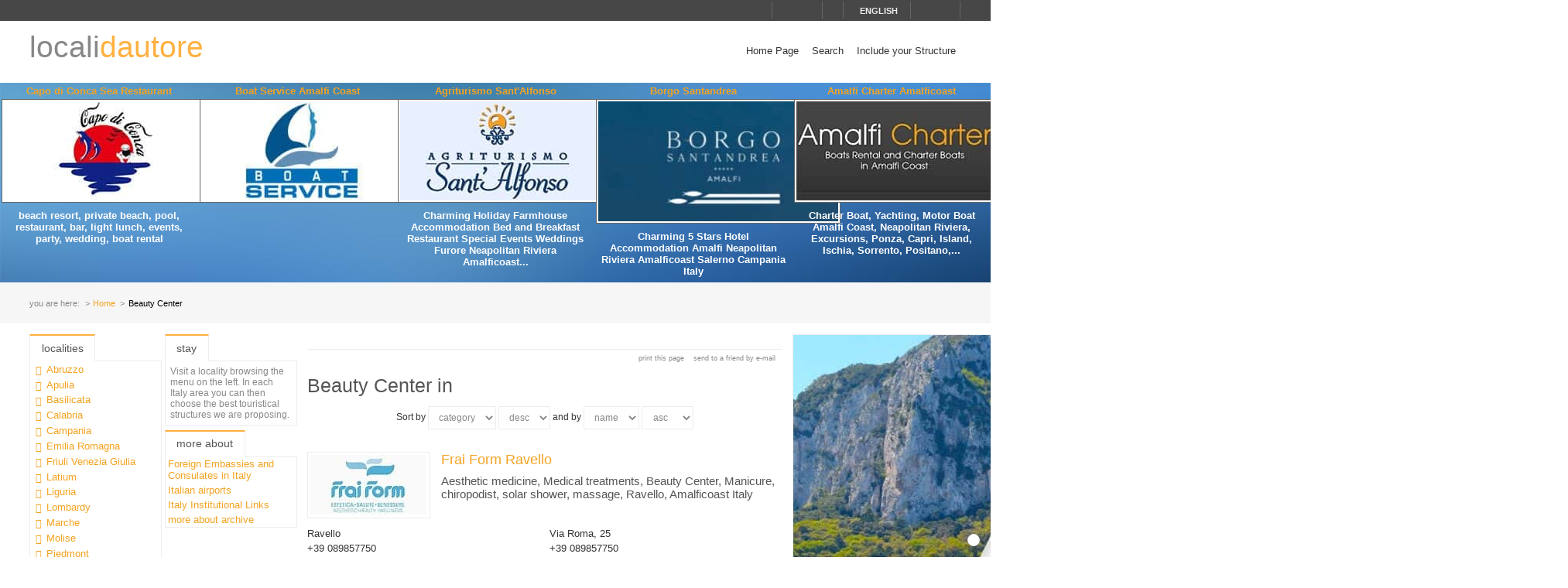

--- FILE ---
content_type: text/html; charset=utf-8
request_url: https://www.localidautore.com/strutture/town/ravello-10/beauty-center-56
body_size: 10427
content:
<!DOCTYPE html>
<html lang="en">
<head prefix="og: http://ogp.me/ns# fb: http://ogp.me/ns/fb# article: http://ogp.me/ns/article#"><title>
Beauty Center in - Locali d&#39;Autore
</title><meta name="description" content="Beauty Center -" /><meta name="keywords" content="italy travel and leisure, Italy, tourism in Italy, Italian lifestyle, hotels, boutique hotels, accommodations, restaurants, farmhouses, bed and breakfast, historic residences, culture, art, wines, gastronomy, spa, sea, mountain, ski, trekking, crafts, disintermediation., Beauty Center" /><meta name="robots" content="noodp, index, follow" /><meta name="googlebot" content="noodp, index, follow" /><meta name="viewport" content="width=device-width, initial-scale=1.0" /><meta http-equiv="content-type" content="text/html; charset=UTF-8" /><meta property="og:locale" content="en_US" /><meta property="og:type" content="article" /><meta property="og:title" content="Beauty Center in - Locali d&amp;#39;Autore" /><meta property="og:url" content="https://www.localidautore.com/strutture/town/ravello-10/beauty-center-56" /><meta property="og:description" content="Beauty Center -" /><meta property="og:image" content="https://www.localidautore.com/images/AC/logo-microdata.jpg" /><meta property="article:author" content="https://www.facebook.com/localidautore" /><meta property="twitter:card" content="summary_large_image" /><meta property="twitter:url" content="https://www.localidautore.com/strutture/town/ravello-10/beauty-center-56" /><meta property="twitter:title" content="Beauty Center in - Locali d&amp;#39;Autore" /><meta property="twitter:description" content="Beauty Center -" /><meta property="twitter:image" content="https://www.localidautore.com/images/AC/logo-microdata.jpg" /><meta property="twitter:author" content="@italialifestyle" />
<link href="https://www.localidautore.com/strutture/town/ravello-10/beauty-center-56" rel="canonical" />
<link href="//cdn.localidautore.it/fontawesome/5.15.4/css/all.min.css" rel="stylesheet" type="text/css" />
<link href="//cdn.localidautore.it/fonts/Montserrat/300.min.css" rel="stylesheet" type="text/css" />
<link href="//cdn.localidautore.it/fonts/Montserrat/400.min.css" rel="stylesheet" type="text/css" />
<link href="//cdn.localidautore.it/fonts/Montserrat/600.min.css" rel="stylesheet" type="text/css" /><link href="/css/style_OLD-top.bundle.min.css?v=20" rel="stylesheet" type="text/css" />
<link rel="apple-touch-icon" sizes="180x180" href="/favicon/OLD/apple-touch-icon.png" /><link rel="icon" type="image/png" href="/favicon/OLD/favicon-32x32.png" sizes="32x32" /><link rel="icon" type="image/png" href="/favicon/OLD/favicon-16x16.png" sizes="16x16" /><link rel="manifest" href="/favicon/OLD/manifest.json" /><link rel="mask-icon" href="/favicon/OLD/safari-pinned-tab.svg" color="#5bbad5" /><link rel="shortcut icon" href="/favicon/OLD/favicon.ico" /><meta name="msapplication-config" content="/favicon/OLD/browserconfig.xml" /><meta name="theme-color" content="#ffffff" /></head>
<body>
<form method="post" action="/strutture/town/ravello-10/beauty-center-56" id="form1">
<div class="aspNetHidden">
<input type="hidden" name="__VIEWSTATE" id="__VIEWSTATE" value="" />
</div>
<header>
<div>
<div>
<div>
<p>&nbsp;</p>
<p>
<span id="fontresize">
<a href="javascript:void(0);" onclick="return false;"><i class="fas fa-search-minus"></i></a>
<a href="javascript:void(0);" onclick="return false;"><i class="fas fa-search"></i></a>
<a href="javascript:void(0);" onclick="return false;"><i class="fas fa-search-plus"></i></a>
</span>
<span id="search">
<a href="javascript:void(0);" onclick="return false;"><i class="fas fa-search"></i></a>
</span>
<span id="language">
<a href="javascript:void(0);" onclick="return false;"><i class="fas fa-caret-down"></i><span>english</span></a>
</span>
<span>
<a href="https://www.facebook.com/localidautore" target="_blank"><i class="fas fa-facebook"></i></a>
<a href="#"><i class="fas fa-twitter"></i></a>
<a href="https://plus.google.com/103966657744711068738" target="_blank"><i class="fas fa-google-plus"></i></a>
</span>
</p>
</div>
</div>
<nav>
<h1>
<a href="/">locali<span>dautore</span></a>
</h1>
<div><a href="javascript:void(0);" onclick="return false;"><i class="fas fa-bars"></i></a></div>
<ul>
<li>
<a href="/">Home Page</a>
</li>
<li>
<a href="/ricerca">Search</a>
</li>
<li>
<a href="//www.dautore.it/it/contatti" target="_blank">Include your Structure</a>
</li>
</ul>
</nav>
</div>
<div id="ajax-ph-header">
<ul><li><h3><a href="/schede/capo-di-conca-sea-restaurant-9365?impression=no">Capo di Conca Sea Restaurant</a></h3><div><a href="/schede/capo-di-conca-sea-restaurant-9365?impression=no"><img src="//images03.localidautore.it/dblogo/schede/capo-di-conca-sea-restaurant-9365.jpg"
width="256"
height="128"
title="Capo di Conca Sea Restaurant" alt="Capo di Conca Sea Restaurant" /></a></div><p>beach resort, private beach, pool, restaurant, bar, light lunch, events, party, wedding, boat rental</p></li><li><h3><a href="/schede/boat-service-amalfi-coast-9368?impression=no">Boat Service Amalfi Coast</a></h3><div><a href="/schede/boat-service-amalfi-coast-9368?impression=no"><img src="//images04.localidautore.it/dblogo/schede/boat-service-amalfi-coast-9368.jpg"
width="256"
height="128"
title="Boat Service Amalfi Coast" alt="Boat Service Amalfi Coast" /></a></div><p></p></li><li><h3><a href="/schede/agriturismo-sant-alfonso-655?impression=no">Agriturismo Sant&#39;Alfonso</a></h3><div><a href="/schede/agriturismo-sant-alfonso-655?impression=no"><img src="//images02.localidautore.it/dblogo/schede/agriturismo-sant-alfonso-655.jpg"
width="256"
height="128"
title="Agriturismo Sant&#39;Alfonso" alt="Agriturismo Sant&#39;Alfonso" /></a></div><p>Charming Holiday Farmhouse Accommodation Bed and Breakfast Restaurant Special Events Weddings Furore Neapolitan Riviera Amalficoast...</p></li><li><h3><a href="/schede/borgo-santandrea-9127?impression=no">Borgo Santandrea</a></h3><div><a href="/schede/borgo-santandrea-9127?impression=no"><img src="//images03.localidautore.it/dblogo/schede/borgo-santandrea-9127.jpg"
width="310"
height="155"
title="Borgo Santandrea" alt="Borgo Santandrea" /></a></div><p>Charming 5 Stars Hotel Accommodation Amalfi Neapolitan Riviera Amalficoast Salerno Campania Italy</p></li><li><h3><a href="/schede/amalfi-charter-amalficoast-9256?impression=no">Amalfi Charter Amalficoast</a></h3><div><a href="/schede/amalfi-charter-amalficoast-9256?impression=no"><img src="//images04.localidautore.it/dblogo/schede/amalfi-charter-amalficoast-9256.jpg"
width="256"
height="128"
title="Amalfi Charter Amalficoast" alt="Amalfi Charter Amalficoast" /></a></div><p>Charter Boat, Yachting, Motor Boat Amalfi Coast, Neapolitan Riviera, Excursions, Ponza, Capri, Island, Ischia, Sorrento, Positano,...</p></li></ul>
</div>
</header>
<div id="breadcrump">
<p>
<span>you are here:</span>
<a href="/">Home</a>
<span>Beauty Center</span>
</p>
</div>
<div id="body">
<div>
<div>
<div class="ctrlBox ctrlBoxTree ctrl_OLD_NavLocality">
<h3>
<i class="fas fa-angle-right"></i>
Localities
</h3>
<ul><li data-key="l1n1" class="collapsed"><a href="javascript:void(0);" onclick="return false;"><i></i></a><a href="/regioni/abruzzo-1">Abruzzo</a></li><li data-key="l1n13" class="collapsed"><a href="javascript:void(0);" onclick="return false;"><i></i></a><a href="/regioni/apulia-13">Apulia</a></li><li data-key="l1n2" class="collapsed"><a href="javascript:void(0);" onclick="return false;"><i></i></a><a href="/regioni/basilicata-2">Basilicata</a></li><li data-key="l1n3" class="collapsed"><a href="javascript:void(0);" onclick="return false;"><i></i></a><a href="/regioni/calabria-3">Calabria</a></li><li data-key="l1n4" class="collapsed"><a href="javascript:void(0);" onclick="return false;"><i></i></a><a href="/regioni/campania-4">Campania</a></li><li data-key="l1n5" class="collapsed"><a href="javascript:void(0);" onclick="return false;"><i></i></a><a href="/regioni/emilia-romagna-5">Emilia Romagna</a></li><li data-key="l1n6" class="collapsed"><a href="javascript:void(0);" onclick="return false;"><i></i></a><a href="/regioni/friuli-venezia-giulia-6">Friuli Venezia Giulia</a></li><li data-key="l1n7" class="collapsed"><a href="javascript:void(0);" onclick="return false;"><i></i></a><a href="/regioni/latium-7">Latium</a></li><li data-key="l1n8" class="collapsed"><a href="javascript:void(0);" onclick="return false;"><i></i></a><a href="/regioni/liguria-8">Liguria</a></li><li data-key="l1n9" class="collapsed"><a href="javascript:void(0);" onclick="return false;"><i></i></a><a href="/regioni/lombardy-9">Lombardy</a></li><li data-key="l1n10" class="collapsed"><a href="javascript:void(0);" onclick="return false;"><i></i></a><a href="/regioni/marche-10">Marche</a></li><li data-key="l1n11" class="collapsed"><a href="javascript:void(0);" onclick="return false;"><i></i></a><a href="/regioni/molise-11">Molise</a></li><li data-key="l1n12" class="collapsed"><a href="javascript:void(0);" onclick="return false;"><i></i></a><a href="/regioni/piedmont-12">Piedmont</a></li><li data-key="l1n14" class="collapsed"><a href="javascript:void(0);" onclick="return false;"><i></i></a><a href="/regioni/sardinia-14">Sardinia</a></li><li data-key="l1n15" class="collapsed"><a href="javascript:void(0);" onclick="return false;"><i></i></a><a href="/regioni/sicily-15">Sicily</a></li><li data-key="l1n17" class="collapsed"><a href="javascript:void(0);" onclick="return false;"><i></i></a><a href="/regioni/trentino-alto-adige-17">Trentino Alto Adige</a></li><li data-key="l1n16" class="collapsed"><a href="javascript:void(0);" onclick="return false;"><i></i></a><a href="/regioni/tuscany-16">Tuscany</a></li><li data-key="l1n18" class="collapsed"><a href="javascript:void(0);" onclick="return false;"><i></i></a><a href="/regioni/umbria-18">Umbria</a></li><li data-key="l1n19" class="collapsed"><a href="javascript:void(0);" onclick="return false;"><i></i></a><a href="/regioni/valle-d-aosta-19">Valle d&#39;Aosta</a></li><li data-key="l1n20" class="collapsed"><a href="javascript:void(0);" onclick="return false;"><i></i></a><a href="/regioni/veneto-20">Veneto</a></li></ul>
</div>
</div>
<div>
<div class="ctrlBox ctrlBoxTree ctrl_OLD_NavStructures">
<h3>
<i class="fas fa-angle-right"></i>
Stay
</h3>
<p id="pNoTextStructures">
<i class="fas fa-quote-left"></i>
Visit a locality browsing the menu on the left. In each Italy area you can then choose the best touristical structures we are proposing.
</p>
</div>
<div class="ctrlBox ctrl_OLD_NavMoreAbout">
<h3>
<i class="fas fa-angle-right"></i>
More About
</h3>
<ul>
<li>
<p>
<a href="/primopiano/foreign-embassies-and-consulates-in-italy-1889">Foreign Embassies and Consulates in Italy</a>
</p>
</li>
<li>
<p>
<a href="/primopiano/italian-airports-1986">Italian airports</a>
</p>
</li>
<li>
<p>
<a href="/primopiano/italy-institutional-links-1887">Italy Institutional Links</a>
</p>
</li>
<li>
<p>
<i class="fas fa-caret-right"></i>
<a href="/primopianoarchive">more about archive</a>
</p>
</li>
</ul>
</div>
</div>
<div class="ctrlBox ctrl_OLD_NavStructuresRanking">
<h3>
<i class="fas fa-sort-amount-desc"></i>
Most viewed in
Italy
</h3>
<ul>
<li>
<h4>
<a href="/schede/sunland-travel-and-accommodation-amalfi-coast-10?impression=no">Sunland Travel and Accommodation Amalfi Coast</a>
</h4>
<div>
<a href="/schede/sunland-travel-and-accommodation-amalfi-coast-10?impression=no">
<img src="//images04.localidautore.it/dblogo/schede/sunland-travel-and-accommodation-amalfi-coast-10.jpg"
width="150"
height="75"
title="Sunland Travel and Accommodation Amalfi Coast" alt="Sunland Travel and Accommodation Amalfi Coast" />
</a>
</div>
<p>
Sunland since 1979 is the leading tour operator for ground hanling services on Amalfi Coast, Cilento and Neapolitan Riviera. Sunland is the partner of some of the biggest tour operator world wide. Our attentive staff is at your service for: Hotel accomodation...
</p>
</li>
<li>
<h4>
<a href="/schede/amalfi-coast-destination-shore-excursions-tours-9120?impression=no">Amalfi Coast Destination Shore Excursions, Tours &amp; Transfers</a>
</h4>
<div>
<a href="/schede/amalfi-coast-destination-shore-excursions-tours-9120?impression=no">
<img src="//images04.localidautore.it/dblogo/schede/amalfi-coast-destination-shore-excursions-tours-9120.jpg"
width="150"
height="75"
title="Amalfi Coast Destination Shore Excursions, Tours &amp; Transfers" alt="Amalfi Coast Destination Shore Excursions, Tours &amp; Transfers" />
</a>
</div>
<p>
The Amalfi Coast, suspended between sea and Sky, is a land of an amazing beauty. Our wish, having the pleasure to be your driver/guide, is to share with you the traditions, art, history, landscapes and the beauty that makes this land, &quot; The Divine Amalfi...
</p>
</li>
<li>
<h4>
<a href="/schede/amalfi-vacation-amalfi-coast-5033?impression=no">Amalfi Vacation Amalfi Coast</a>
</h4>
<div>
<a href="/schede/amalfi-vacation-amalfi-coast-5033?impression=no">
<img src="//images04.localidautore.it/dblogo/schede/amalfi-vacation-amalfi-coast-5033.jpg"
width="150"
height="75"
title="Amalfi Vacation Amalfi Coast" alt="Amalfi Vacation Amalfi Coast" />
</a>
</div>
<p>
Self-catering villas and apartments on the Amalfi Coast with pool, access to the sea and air conditioning. Amalfi Vacation owns and manages all the Amalfi Coast villas shown on the website. We are specialists in luxury villas and self-catering apartments...
</p>
</li>
<li>
<h4>
<a href="/schede/hotel-santa-caterina-amalfi-630?impression=no">Hotel Santa Caterina Amalfi</a>
</h4>
<div>
<a href="/schede/hotel-santa-caterina-amalfi-630?impression=no">
<img src="//images02.localidautore.it/dblogo/schede/hotel-santa-caterina-amalfi-630.jpg"
width="150"
height="75"
title="Hotel Santa Caterina Amalfi" alt="Hotel Santa Caterina Amalfi" />
</a>
</div>
<p>
Located on the famous AmalfiCoast drive, a few minutes from the famous town of Amalfi, the Santa Caterina enjoys a panoramic coastal setting of incomparable beauty. The history of this special resort is as impressive as its surroundings. In 1880, Giuseppe...
</p>
</li>
<li>
<h4>
<a href="/schede/hotel-marina-riviera-amalfi-8466?impression=no">Hotel Marina Riviera Amalfi</a>
</h4>
<div>
<a href="/schede/hotel-marina-riviera-amalfi-8466?impression=no">
<img src="//images04.localidautore.it/dblogo/schede/hotel-marina-riviera-amalfi-8466.jpg"
width="150"
height="75"
title="Hotel Marina Riviera Amalfi" alt="Hotel Marina Riviera Amalfi" />
</a>
</div>
<p>
Situated on the last bend of Amalfi&#39;s promenade and beach, this hotel is on four levels. Bright and Mediterranean in style, the Marina Riviera is a converted old noble villa. All rooms are spacious &amp; tastefully furnished, and have open windows or balconies...
</p>
</li>
</ul>
</div>
</div>
<div>
<div>
<img alt="" />
</div>
<p class="opbuttons-functions">
<span>
Print this page
<a href="javascript:window.print();"><i class="fas fa-print"></i></a>
</span>
<span>
Send to a friend by e-mail
<a href="mailto:?subject=Beauty+Center+in+-+Locali+d%26%2339%3bAutore&amp;body=https%3a%2f%2fwww.localidautore.com%2fstrutture%2ftown%2fravello-10%2fbeauty-center-56"><i class="fas fa-envelope"></i></a>
</span>
</p>
<h2>
Beauty Center in
</h2>
<p class="sorting">
Sort by
<select name="ctl00$cphContent$ctrl_OLD_ListStructures$cmbSort1Field" id="cmbSort1Field">
<option value="0">name</option>
<option selected="selected" value="1">category</option>
<option value="2">town</option>
</select>
<select name="ctl00$cphContent$ctrl_OLD_ListStructures$cmbSort1Order" id="cmbSort1Order">
<option value="0">asc</option>
<option selected="selected" value="1">desc</option>
</select>
and by
<select name="ctl00$cphContent$ctrl_OLD_ListStructures$cmbSort2Field" id="cmbSort2Field">
<option selected="selected" value="0">name</option>
<option value="2">town</option>
</select>
<select name="ctl00$cphContent$ctrl_OLD_ListStructures$cmbSort2Order" id="cmbSort2Order">
<option selected="selected" value="0">asc</option>
<option value="1">desc</option>
</select>
</p>
<ul class="list">
<li>
<article>
<p class="logo">
<a href="/schede/frai-form-ravello-9271">
<img src="//images01.localidautore.it/dblogo/schede/frai-form-ravello-9271.jpg"
width="150"
height="77"
title="Frai Form Ravello eauty Center in - Locali d&amp;#39;Autore" alt="Frai Form Ravello eauty Center in - Locali d&amp;#39;Autore" />
</a>
</p>
<h3>
<a href="/schede/frai-form-ravello-9271">
Frai Form Ravello
</a>
</h3>
<h4>
Aesthetic medicine, Medical treatments, Beauty Center, Manicure, chiropodist, solar shower, massage, Ravello, Amalficoast Italy
</h4>
<p class="contacts">
<span class="town">
<i class="fas fa-fw fa-map-marker"></i>
Ravello
</span>
<span class="address">
<i class="fas fa-fw fa-home"></i>
Via Roma, 25
</span>
<span class="phone">
<i class="fas fa-fw fa-phone"></i>
+39 089857750
</span>
<span class="fax">
<i class="fas fa-fw fa-print"></i>
+39 089857750
</span>
<span class="url">
<i class="fas fa-fw fa-link"></i>
<a href="//www.facebook.com/frai.form/" target="_blank">
www.facebook.com/frai.form
</a>
</span>
<span class="email">
<i class="fas fa-fw fa-envelope"></i>
info@fraiform.it
</span>
</p>
<p>
Facial Treatments: -Facial cleansing; -Treatments Pevonia for all skin types; -Collagen anti-age and 100% Caviar extract treatments; -Eye contour and lip Treatment; -Make up and Bridal make-up; -Anti-age treatment with: Radio - frequency and Laser, Electroporation;...
</p>
<p class="readmore">
<a href="/schede/frai-form-ravello-9271" class="btn-link btn-primary">
more
<i class="fas fa-angle-double-right"></i>
</a>
</p>
</article>
<script type="application/ld+json">
{
"@context": "http://schema.org",
"@type": "Article",
"mainEntityOfPage": {
"@type": "WebPage",
"@id": "https://www.localidautore.com/strutture/town/ravello-10/beauty-center-56"
},
"url": "https://www.localidautore.com/strutture/town/ravello-10/beauty-center-56",
"datePublished": "2011-10-27",
"dateCreated": "2011-10-27",
"dateModified": "2025-06-09",
"image": {
"@type": "ImageObject",
"url": "https://www.localidautore.com/images/dbimg/schede/frai-form-ravello-70548.jpg",
"width": "399",
"height": "495"
},
"headline": "Frai Form Ravello",
"articleBody": "Facial Treatments: -Facial cleansing; -Treatments Pevonia for all skin types; -Collagen anti-age and 100% Caviar extract treatments; -Eye contour and lip Treatment; -Make up and Bridal make-up; -Anti-age treatment with: Radio - frequency and Laser, Electroporation; -Oxygen treatment;",
"author": "admin",
"publisher": {
"@type": "Organization",
"name": "Locali d'Autore",
"logo": {
"@type": "ImageObject",
"url": "https://www.localidautore.com/images/AC/logo-microdata.jpg",
"width": "200",
"height": "200"
}
}
}
</script>
</li>
</ul>
</div>
<div>
<div>
<a href="/click2.axd?id=448&amp;amp;show=https%3a%2f%2fwww.maisoncapri.com%2f" target="_blank"><img title="Il Fortino Capri, Ospitalità nell&#39;Isola Azzurra, Capri Accommodation, Bed and Breakfast" src="//images01.localidautore.it/banner2/il-fortino-capri-ospitalita-nell-isola-azzurra-c-132.jpg" alt="" style="height:1000px;width:1000px;" /></a>
</div>
<div>
<img alt="" />
</div>
<div>
<img alt="" />
</div>
</div>
</div>
<footer>
<div>
<p>
Web Engine v4.0b1 - Copyright &#169; 2008-2024 Locali d&#39;autore S.r.l. - C.so Reginna 108 - 84010 Maiori (SA) - REA 379240 - VAT ID IT04599690650 - Capitale Sociale Euro 100.000 i.v.<br />
Every reproduction of texts, images or anything else here published is forbidden.<br />
Every unauthorized reproduction does not follow italian law # 633/41.
</p>
<p>
e-mail: <a class="email-replace" href="//www.dautore.it/it/contatti" data-href="ti/erotuadilacol//ofni">Contact Us</a>
</p>
</div>
<div>
<p>
<a href="//www.amalficoast.com/" target="_blank"><img src="//www.localidautore.it/images/links/logo-amalficoast-com-full.png" width="148" height="72" alt="Amalfi Coast Travel &amp; Leisure" /></a>
<a href="//www.localidautore.com/" target="_blank"><img src="//www.localidautore.it/images/links/logo-localidautore-com-full.png" width="148" height="72" alt="Italia Lifestyle" /></a>
<a href="//www.dautore.it/" target="_blank"><img src="//www.localidautore.it/images/links/logo-dautore-it-full.png" width="148" height="72" alt="Mission Portal" /></a>
</p>
<p>
<img src="/images/OLD/html5-badge-h-css3-semantics-32px.png" width="73" height="32" alt="HTML5 Powered with CSS3 / Styling, and Semantics" title="HTML5 Powered with CSS3 / Styling, and Semantics" />
</p>
<p><a href="/privacy">Privacy Policy</a> <a href="/cookie">Cookie Policy</a></p>
</div>
</footer>
</form>
<div id="glatPopupSearch" class="glatPopup closed">
<p><a href="javascript:void(0);" onclick="return false;" class="close"><i class="fas fa-times"></i></a></p>
<p><input id="txtSearch" type="text" /></p>
</div>
<div id="glatPopupLanguage" class="glatPopup closed">
<p><a href="javascript:void(0);" onclick="return false;" class="close"><i class="fas fa-times"></i></a></p>
<p>Choose language</p>
<p>
<a href="//www.localidautore.it/strutture/town/ravello-10/beauty-center-56">italiano</a>
</p>
<p>
<span>english</span>
</p>
</div>
<p class="glatCookieButton"><a href="javascript:CookieConsent.showPreferences();" title="Cookie" alt="Cookie"><i class="fas fa-cookie-bite"></i></a></p>
<script>
var cLanguage = 'ENG',
cRegionID = '0', cResortID = '0', cTownID = '0', cStructureID = '0', cCategoryID = '56',
cFixRegion = 'false', cFixResort = 'false', cFixTown = 'false', cFixCategory = 'false',
cFixedRegionID = '0', cFixedResortID = '0', cFixedTownID = '0', cFixedCategoryID = '0',
cPageLevel = '', cPageName = '', cPageID = '0';
</script>
<script type="application/ld+json">
{"@context":"http://schema.org","@type":"WebPage","headline":"Grappa Wines and Local Products in - Locali d&#39;Autore","url":"https://www.localidautore.com/strutture/town/fabriano-864/grappa-wines-and-local-products-27","description":"Grappa Wines and Local Products -","image":{"@type":"ImageObject","url":"https://www.localidautore.com/images/AC/logo-microdata.jpg","width":"200","height":"200"},"publisher":{"@type":"Organization","name":"Locali d&#39;Autore","logo":{"@type":"ImageObject","url":"https://www.localidautore.com/images/AC/logo-microdata.jpg","width":"200","height":"200"}}}
</script>
<link href="//cdn.localidautore.it/jquery-ui/1.11.4/themes/ui-lightness/jquery-ui.min.css" rel="stylesheet" type="text/css" />
<link href="//cdn.localidautore.it/jquery.fancybox2-current/jquery.fancybox.min.css" rel="stylesheet" type="text/css" />
<link href="//cdn.localidautore.it/jquery.fancybox2-current/helpers/jquery.fancybox-thumbs.min.css" rel="stylesheet" type="text/css" />
<link href="//cdn.localidautore.it/jquery.nivoslider-current/jquery.nivoslider.min.css" rel="stylesheet" type="text/css" />
<link href="//cdn.localidautore.it/jquery.ui.totop-current/jquery.ui.totop.min.css" rel="stylesheet" type="text/css" />
<link href="//cdn.localidautore.it/cookieconsent/3.0.1/cookieconsent.css" rel="stylesheet" type="text/css" />
<script src="//cdn.localidautore.it/cookieconsent/3.0.1/cookieconsent.umd.js"></script>
<script src="//cdn.localidautore.it/jquery/3.7.1/jquery.min.js"></script>
<script src="//cdn.localidautore.it/jquery-ui/1.14.0/jquery-ui.min.js"></script>
<script src="//cdn.localidautore.it/jquery-ui-i18n/1.11.4/jquery-ui-i18n.min.js"></script>
<script src="//cdn.localidautore.it/jquery.validate-current/jquery.validate.min.js"></script>
<script src="//cdn.localidautore.it/jquery.watermark-current/jquery.watermark.min.js"></script>
<script src="//cdn.localidautore.it/forms-1.0/forms.min.js"></script>
<script src="//cdn.localidautore.it/jquery.fancybox2-current/jquery.fancybox.min.js"></script>
<script src="//cdn.localidautore.it/jquery.fancybox2-current/helpers/jquery.fancybox-thumbs.min.js"></script>
<script src="//cdn.localidautore.it/jquery.nivoslider-current/jquery.nivoslider.min.js"></script>
<script src="//cdn.localidautore.it/jquery.gmap3-5.1.1/jquery.gmap3.min.js"></script>
<script src="//cdn.localidautore.it/jquery.youtubeplaylist-current/jquery.youtubeplaylist.min.js"></script>
<script src="//cdn.localidautore.it/jquery.cycle.lite-current/jquery.cycle.lite.min.js"></script>
<script src="//cdn.localidautore.it/jquery.pinify-current/jquery.pinify.min.js"></script>
<script src="//cdn.localidautore.it/jquery.easing-current/jquery.easing.min.js"></script>
<script src="//cdn.localidautore.it/jquery.ui.totop-current/jquery.ui.totop.min.js"></script>
<script src="//cdn.localidautore.it/jquery.glatAjaxProgress-current/jquery.glatAjaxProgress.min.js"></script>
<script src="//cdn.localidautore.it/jquery.glatBreakpoints-current/jquery.glatBreakpoints.min.js"></script>
<script src="//cdn.localidautore.it/jquery.glatCollapsiblePanel-current/jquery.glatCollapsiblePanel.min.js"></script>
<script src="//cdn.localidautore.it/jquery.glatNoSpam-current/jquery.glatNoSpam.min.js"></script>
<script src="//cdn.localidautore.it/jquery.glatPopup-current/jquery.glatPopup.min.js"></script>
<script src="//cdn.localidautore.it/jquery.glatResponsiveItems-current/jquery.glatResponsiveItems.min.js"></script>
<script src="//cdn.localidautore.it/jquery.glatResponsiveMenu-current/jquery.glatResponsiveMenu.min.js"></script>
<script src="//cdn.localidautore.it/jquery.glatTextSize-current/jquery.glatTextSize.min.js"></script>
<script src="//cdn.localidautore.it/jquery.glatTreeMenu-current/jquery.glatTreeMenu.min.js"></script><script src="/js/scripts_OLD.bundle.min.js?v=20"></script>
<script src="//maps.google.com/maps/api/js?key=AIzaSyCvOAFcWy_jjdWoyHK_4D8bsUcBVSTQgE8" type="text/plain" data-category="profiling" data-service="Google Maps"></script>
<script>
$(function () {
CookieConsent.run({
guiOptions: {
consentModal: {
layout: "box",
position: "bottom left",
equalWeightButtons: true,
flipButtons: false
},
preferencesModal: {
layout: "box",
position: "left",
equalWeightButtons: true,
flipButtons: true
}
},
categories: {
necessary: {
readOnly: true
},
functionality: {
services: {
textResize: {
label: "Text Resize",
onAccept: () => {
$("body").data("glat.TextSize").useCookie(true);
},
onReject: () => {
$("body").data("glat.TextSize").useCookie(false);
},
cookies: null
}
}
},
// performance: {},
profiling: {}
},
onConsent: function () {
if (CookieConsent.acceptedService("textResize", "functionality")) {
$("body").data("glat.TextSize").useCookie(true);
}
else {
$("body").data("glat.TextSize").useCookie(false);
}
},
language: {
default: "it",
autoDetect: "document",
translations: {
it: {
consentModal: {
title: "Consenso ai Cookie",
description: "Questo sito utilizza cookie tecnici e funzionali, anche di terze parti, per migliorare i servizi offerti. Per approfondire leggi la cookie policy. Cliccando su 'Accetta tutto' autorizzerai l'utilizzo dei cookie. Per poter impostare i cookie personalizzati clicca su 'Gestisci preferenze'. Qualora non dovessi accettare i cookie relativi ai servizi qui elencati, i contenuti ad essi relativi verranno bloccati. Per attivarli nuovamente, occorrerà modificare la preferenza dei cookie.",
acceptAllBtn: "Accetta tutto",
acceptNecessaryBtn: "Rifiuta tutto",
showPreferencesBtn: "Gestisci preferenze",
footer: "<a href=\"/it/cookie\">Cookie Policy</a> <a href=\"/it/privacy\">Privacy Policy</a>"
},
preferencesModal: {
title: "Centro preferenze per il consenso",
acceptAllBtn: "Accetta tutto",
acceptNecessaryBtn: "Rifiuta tutto",
savePreferencesBtn: "Salva le preferenze",
closeIconLabel: "Chiudi la finestra",
serviceCounterLabel: "Servizi",
sections: [
{
title: "Utilizzo dei Cookie",
description: "Questo sito utilizza cookie tecnici e funzionali, anche di terze parti, per migliorare i servizi offerti. Per approfondire leggi la cookie policy. Cliccando su 'Accetta Tutto' autorizzerai l'utilizzo dei cookie. Per poter impostare i cookie personalizzati clicca su 'Gestisci preferenze'. Qualora non dovessi accettare i cookie relativi ai servizi qui elencati, i contenuti ad essi relativi verranno bloccati. Per attivarli nuovamente, occorrerà modificare la preferenza dei cookie."
},
{
title: "Cookie Strettamente Necessari <span class=\"pm__badge\">Sempre Attivati</span>",
description: "Questi cookie sono necessari al corretto funzionamento e alla sicurezza del sito e non possono essere disattivati nei nostri sistemi. Sono cookie di prima parte. L'installazione e l'uso di questi cookie non richiedono il consenso dell'utente. E' possibile impostare il browser usato per la navigazione per bloccare questi cookie, ma alcune parti del sito potrebbero non funzionare.",
linkedCategory: "necessary"
},
{
title: "Cookie di Funzionalità",
description: "Questi cookie consentono al sito di fornire funzionalità. Sono cookie di prima parte. L'installazione e l'uso di questi cookie non richiedono il consenso dell'utente. E' possibile impostare il browser usato per la navigazione per bloccare questi cookie, ma alcuni servizi potrebbero non funzionare correttamente.",
linkedCategory: "functionality"
},
/*
{
title: "Cookie di Prestazione",
description: "Questi cookie ci permettono di contare le visite e fonti di traffico in modo da poter misurare e migliorare le prestazioni del nostro sito. Ci aiutano a sapere quali sono le pagine più e meno popolari e vedere come i visitatori si muovono intorno al sito. Tutte le informazioni raccolte dai cookie sono aggregate e quindi anonime. Se non consenti questi cookie, non sapremo quando hai visitato il nostro sito.",
linkedCategory: "performance"
},
*/
{
title: "Cookie di Profilazione",
description: "Questi cookie possono essere impostati tramite il nostro sito dai nostri partner pubblicitari. Possono essere utilizzati da queste aziende per costruire un profilo dei tuoi interessi e mostrarti annunci pertinenti su altri siti. Non memorizzano direttamente informazioni personali, ma sono basati unicamente sull'individuazione del tuo browser e del tuo dispositivo internet. Se non si accettano questi cookie, riceverai una pubblicità meno mirata.",
linkedCategory: "profiling"
},
{
title: "Ulteriori informazioni",
description: "Per qualsiasi domanda relativa alla politica sui cookie e alle tue scelte, ti preghiamo di leggere la <a href=\"/it/cookie\">Cookie Policy</a> e la <a href=\"/it/privacy\">Privacy Policy</a>."
}
]
}
},
en: {
consentModal: {
title: "Cookie Consent",
description: "This website uses technical and functional cookies, including third-party cookies, to improve the services offered. For further information, read the cookie policy. By clicking on 'Accept all' you authorize the use of cookies. To set personalized cookies click on 'Manage preferences'. If you do not accept cookies relating to the services listed here, the contents relating to them will be blocked. To activate them again, you will need to change your cookie preference.",
acceptAllBtn: "Accept all",
acceptNecessaryBtn: "Reject all",
showPreferencesBtn: "Manage preferences",
footer: "<a href=\"/en/cookie\">Cookie Policy</a> <a href=\"/en/privacy\">Privacy Policy</a>"
},
preferencesModal: {
title: "Consent Preferences Center",
acceptAllBtn: "Accept all",
acceptNecessaryBtn: "Reject all",
savePreferencesBtn: "Save preferences",
closeIconLabel: "Close modal",
serviceCounterLabel: "Service|Services",
sections: [
{
title: "Cookie Usage",
description: "This website uses technical and functional cookies, including third-party cookies, to improve the services offered. To learn more, read the cookie policy. By clicking on 'Accept all' you authorize the use of cookies. To set personalized cookies, click on 'Manage preferences'. If you do not accept cookies relating to the services listed here, the contents related to them will be blocked. To activate them again, you will need to change the cookie preference."
},
{
title: "Strictly Necessary Cookies <span class=\"pm__badge\">Always Enabled</span>",
description: "These cookies are necessary for the proper functioning and security of the site and cannot be disabled in our systems. They are first-party cookies. The installation and use of these cookies do not require the user's consent. It is possible to set the browser used for navigation to block these cookies, but some parts of the site may not work.",
linkedCategory: "necessary"
},
{
title: "Functionality Cookies",
description: "These cookies allow the site to provide functionality. They are first-party cookies. The installation and use of these cookies do not require the user's consent. It is possible to set the browser used for navigation to block these cookies, but some services may not function correctly.",
linkedCategory: "functionality"
},
/*
{
title: "Performance Cookies",
description: "These cookies allow us to count visits and traffic sources so we can measure and improve the performance of our site. They help us to know which pages are the most and least popular and see how visitors move around the site. All information these cookies collect is aggregated and therefore anonymous. If you do not allow these cookies we will not know when you have visited our site, and will not be able to monitor its performance.",
linkedCategory: "performance"
},
*/
{
title: "Profiling Cookies",
description: "These cookies may be set through our site by our advertising partners. They may be used by those companies to build a profile of your interests and show you relevant adverts on other sites. They do not store directly personal information, but are based on uniquely identifying your browser and internet device. If you do not allow these cookies, you will experience less targeted advertising.",
linkedCategory: "profiling"
},
{
title: "More information",
description: "For any query in relation to Cookie Policy and your choices, please read the <a href=\"/en/cookie\">Cookie Policy</a> and the <a href=\"/en/privacy\">Privacy Policy</a>."
}
]
}
}
}
},
disablePageInteraction: true
});
});
</script>
</body>
</html>